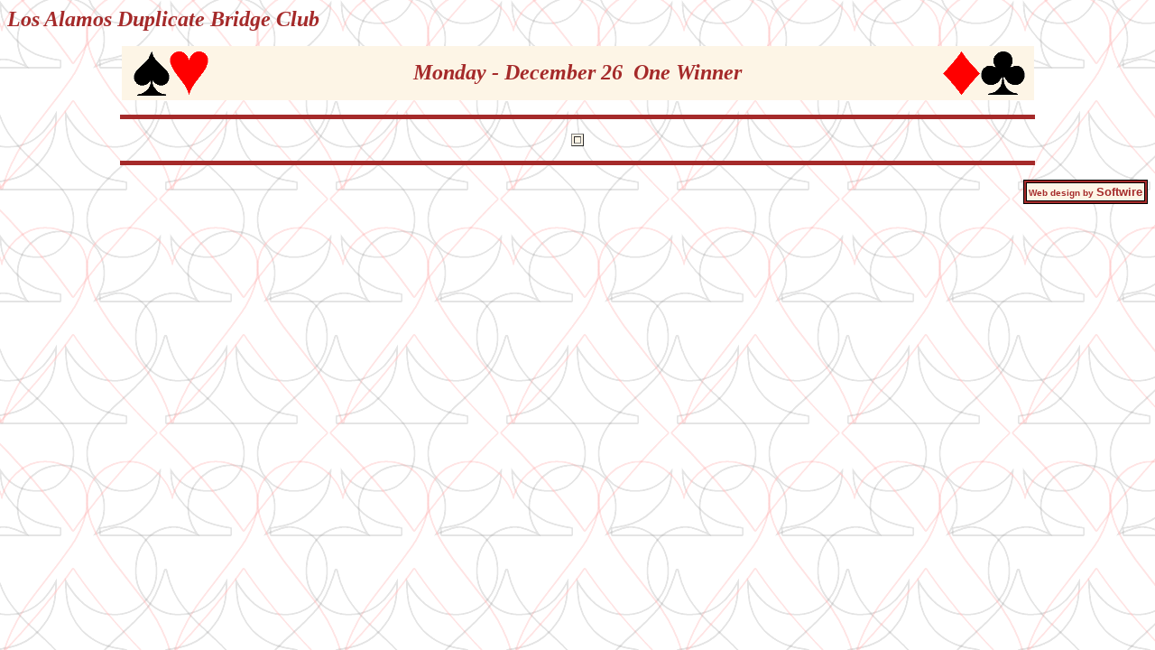

--- FILE ---
content_type: text/html
request_url: http://ladbc.com/cgi-bin/older.pl?phase=2&id=20221226o
body_size: 553
content:
<!DOCTYPE HTML PUBLIC "-//W3C//DTD HTML 4.0 Transitional//EN">
<HTML>
<HEAD>
<TITLE>Los Alamos Duplicate Bridge Results</TITLE>
<SCRIPT LANGUAGE=javascript SRC=http://ladbc.com/data/LADBC.js></SCRIPT>
<LINK HREF=http://ladbc.com/data/theme1.css REL=stylesheet TYPE=text/css></HEAD>
<BODY>
<SCRIPT>standard_top( 'Monday - December 26&nbsp; One Winner' ) ;</SCRIPT>
<CENTER>
<TABLE BGCOLOR=oldlace BORDER=1 CELLPADDING=3>
<FONT SIZE=-1>
<TR>
<TD>
<PRE></PRE></TD></TR></FONT></TABLE></CENTER>
<SCRIPT>softwire_blurb(  );</SCRIPT></BODY></HTML>

--- FILE ---
content_type: text/css
request_url: http://ladbc.com/data/theme1.css
body_size: 861
content:
.hed { font-size:24; font-weight:bold; font-family:"arial,sans-serif"; font-style:italic;
       color:brown; }

.board { font-size:25; font-weight:bold; font-family:"arial,sans-serif"; 
       color:brown; }

body
  {
    background-image : url( http://www.ladbc.com/images/cardbg3.gif ) ;
    background-attachment : fixed ;
    font-family:sans-serif;
  }
  
.nobg
  {
	font-family : sans-serif ;
	font-size : 14px ;
	color : brown ;
    xbackground-color: oldlace ;
	xtext-align : center ;
}

th
  {
	font-family : sans-serif ;
	font-size : 14px ;
	color : brown ;
    background-color: oldlace ;
}

td
  {
	font-family : sans-serif ;
	font-size : 14px ;
	color : brown ;
    background-color: oldlace ;
	xtext-align : center ;
}

pre
  {
	font-size : 12px ;
	xcolor : darkblue ;
}

.trl
  {
	font-family : sans-serif ;
	font-size : 14px ;
	color : brown ;
    xbackground-color: oldlace ;
	text-align : center ;
}

.ttd
  {
    width : 20px ;
    text-align:right;
	font-size : 11px ;
}

.lasectional
  {
    background-color: bbb ;
}

.reg_td
  {
    width : auto ;
	text-align : left ;
    background-color: transparent ;
}

.dist
  {
    width : 16% ;
	font-family : monaco, monospace ;
	text-align : center ;
    background-color: oldlace ;
	font-size : 12px ;
    white-space: nowrap;
    vertical-align:top;
    line-height:14px;
}

.hand
  {
    width : 25% ;
	text-align : left ;
    background-color: oldlace ;
	font-size : 10px ;
    white-space: nowrap;
}

.hand_info
  {
    xwidth : 65pt ;
	text-align : center ;
    background-color: oldlace ;
    color:brown ;
	font-size : 10px ;
	font-weight:bold;
    white-space: nowrap;
    border:thin brown solid;
}

.no_hand_info
  {
    background-color: transparent ;
}

.spec_day
  {
    width : 20px ;
	color : oldlace ;
    background-color: brown;
    text-align:right;
	font-size : 11px ;
	font-weight:bold;
}

.hilite
  {
	color : green ;
	font-weight:bold;
}

.desc
  {
	text-align : left ;
	font-family : sans-serif ;
	font-size : 10px ;
	vertical-align : top ;
    width : auto ;
    background-color: transparent ;
}

.desc_num
  {
	text-align : right ;
	font-family : sans-serif ;
	font-size : 10px ;
	vertical-align : top ;
    width : auto ;
    background-color: transparent ;
}

.cent
  {
	text-align : center ;
}

.sb
  {
	width : 1in ;
}

.except
  {
	font-family : serif ;
	font-size : 14px ;
	color : brown ;
    background-color: oldlace ;
	text-align : left ;
	padding-left:50px ;
	padding-right:50px ;
}

.tournament
  {
	font-family : sans-serif ;
	font-size : 11px ;
	color : brown ;
    background-color: oldlace ;
    width : 5% ;
	text-align : center ;
	vertical-align : top ;
	border-color:brown;
	border-width:thin;
	border-style:solid;
}

.losalamos
  {
	font-family : sans-serif ;
	font-size : 12px ;
	color : oldlace ;
    background-color: brown ;
    width : 5% ;
	text-align : center ;
	vertical-align : top ;
	border-color:oldlace;
	border-width:thin;
	border-style:solid;
	font-style : italic ;
	font-weight:bold;
}

.our_sectional
  {
	font-family : serif ;
	font-size : 14px ;
	font-style : italic ;
	color : brown ;
    background-color: bbb ;
    width : 25% ;
	text-align : center ;
	border-width:1;
}

.hoverbgtext
  {
	font-family : san-serif ;
	font-size : 14px ;
	font-weight : bold ;
	color : green ;
    background-color: navajowhite ;
}

.normalbgtext
  {
	font-family : san-serif ;
	font-size : 14px ;
	font-weight : bold ;
	color : brown ;
    background-color: oldlace ;
}


caption
  {
	font-size : 16px ;
	font-weight : bold ;
}

a:link { color:brown; text-decoration:none; font-family:sans-serif; font-weight:bold; font-size : 14px ; font-style : normal ; }
a:visited { color:brown; text-decoration:none; font-family:sans-serif; font-weight:bold; font-size : 14px ; font-style : normal ; }
a:hover { color:green; background:navajowhite; font-family:sans-serif; font-weight:bold; font-size : 14px ; font-style : normal ; }

.person { color:white; background-color:brown; }



--- FILE ---
content_type: application/javascript
request_url: http://ladbc.com/data/LADBC.js
body_size: 861
content:
function body_line( ) {
    document.writeln( '<BODY background="http://www.ladbc.com/images/cardbg3.gif" bgproperties=fixed link=brown vlink=brown alink=brown text=brown>' ) ;
} ;

function body_line_2( ) {
    document.writeln( '<BODY link=brown vlink=brown alink=brown>' ) ;
} ;

function t1( ) {
    document.writeln( 'asdf<p><hr size=5 width=80% color=brown><p>' ) ;
} ;

function standard_top( top ) {
    body_line( ) ;
    document.writeln( '<span class=hed>Los Alamos Duplicate Bridge Club</span><p>' ) ;
    document.writeln( '<table align=center width=80% cellpadding=5 cellspacing=0><tr><td width=100 align=absmiddle><nobr><img align=absmiddle src=http://www.ladbc.com/images/md_spade.gif><img align=absmiddle src=http://www.ladbc.com/images/md_heart.gif>' ) ;
    if ( top != null ) document.writeln( '<td class=hed valign=absmiddle align=center>', top, '</td>' ) ;
    document.writeln( '<td align=center width=100 valign=absmiddle><nobr><img align=absmiddle src=http://www.ladbc.com/images/md_diam.gif><img align=absmiddle src=http://www.ladbc.com/images/md_club.gif></span>' ) ;
    document.writeln( '</table>' ) ;
    hr1( 'brown' ) ;
} ;

function standard_top_bw( top ) {
    body_line_2( ) ;
    document.writeln( '<span class=hed>Los Alamos Duplicate Bridge Club</span><p>' ) ;
    document.writeln( '<table align=center width=80% cellpadding=5 cellspacing=0><tr><td width=100 align=absmiddle><nobr><img align=absmiddle src=http://www.ladbc.com/images/md_spade.gif><img align=absmiddle src=http://www.ladbc.com/images/md_heart.gif>' ) ;
    if ( top != null ) document.writeln( '<td class=hed valign=absmiddle align=center>', top, '</td>' ) ;
    document.writeln( '<td align=center width=100 valign=absmiddle><nobr><img align=absmiddle src=http://www.ladbc.com/images/md_diam.gif><img align=absmiddle src=http://www.ladbc.com/images/md_club.gif></span>' ) ;
    document.writeln( '</table>' ) ;
    hr1( 'black' ) ;
} ;

function standard_top2( top ) {
    body_line( ) ;
    document.writeln( '<span class=hed>Los Alamos Duplicate Bridge Club<p>' ) ;
    document.writeln( '<center><img align=absmiddle src=http://www.ladbc.com/images/md_spade.gif><img align=absmiddle src=http://www.ladbc.com/images/md_heart.gif>' ) ;
    if ( top != null ) document.writeln( '<span class=hed>', top, '</span>' ) ;
    document.writeln( '<img align=absmiddle src=http://www.ladbc.com/images/md_diam.gif><img align=absmiddle src=http://www.ladbc.com/images/md_club.gif></span>' ) ;
    document.writeln( '</center></span>' ) ;
    hr1( ) ;
} ;

function hr1( clr ) {
    var txt = 'brown' ;
    if ( clr != '' ) txt = clr ;
// alert ( '<p><hr size=5 width=80% color=' + txt + '><p>' ) ;
    document.writeln( '<p><hr size=5 width=80% color=' + txt + '><p>' ) ;
} ;

function softwire_blurb( clr ){
// alert( clr ) ;
    var outside_border_color = 'black' ;
    var inside_border_color = 'brown' ;
    var font_color = 'brown' ;
    var hr_clr = 'brown' ;
    var cell_bg_color = 'lightblue' ;
    if ( clr != undefined ) {
      inside_border_color = 'white' ;
      cell_bg_color = 'white' ;
      hr_clr = 'black' ;
      font_color = 'black' ;
    }
    hr1( hr_clr ) ;
//     document.writeln('<hr size=5 width=80% color=' + 'hr_clr' + '>' ) ;
    document.writeln( '<table align=right valign=bottom cellpadding=2 border=1 bgcolor=' + inside_border_color + ' bordercolor=' + outside_border_color + ' hspace=0>' ) ;
    document.writeln( '<tr><td align=middle bgcolor=' + cell_bg_color + '><a href=http://www.softwireLLC.com/ title="Visit Softwire\'s site" target=softwire onmouseover="status=\'Visit Softwire\';return true;" onmouseout="status=\'\';return true;"><font face=sans-serif color=' + font_color + ' size=1></b>Web design by <font size=2><b>Softwire</b></font></font></a></table>') ;
} ;
